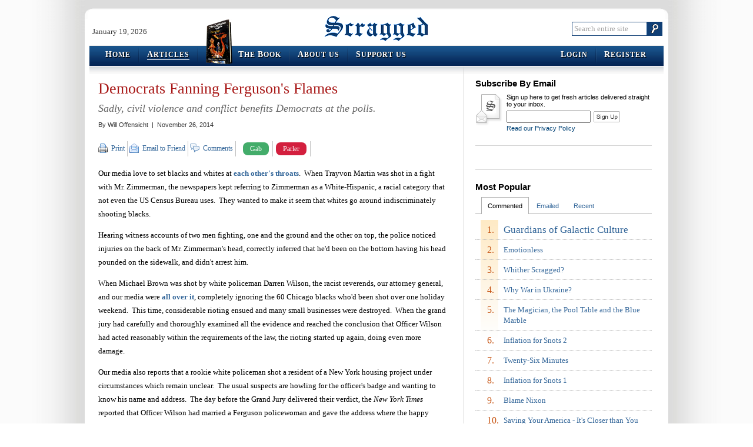

--- FILE ---
content_type: text/html; charset=utf-8
request_url: http://scragged.com/articles/democrats-fanning-ferguson-s-flames
body_size: 28297
content:


<!DOCTYPE html PUBLIC "-//W3C//DTD XHTML 1.0 Transitional//EN" "http://www.w3.org/TR/xhtml1/DTD/xhtml1-transitional.dtd">
<html xmlns="http://www.w3.org/1999/xhtml">
<head><meta http-equiv="X-UA-Compatible" content="IE=8" /><link type="text/css" rel="stylesheet" href="http://www.scragged.com/content/css/site.css" /><meta name="description" content="Sadly, civil violence and conflict benefits Democrats at the polls." /><link rel="canonical" href="/articles/democrats-fanning-ferguson-s-flames" /><link type="application/rss+xml" rel="alternate" title="Scragged Articles (RSS 2.0)" href="/services/feeds/rss/articles/latest.xml" /><link type="application/rss+xml" rel="alternate" title="Scragged Articles Comments (RSS 2.0)" href="/services/feeds/rss/comments/latest.xml" /><link type="image/vnd.microsoft.icon" rel="icon" href="http://www.scragged.com/content/images/favicon.ico" /><link rel="SHORTCUT ICON" href="http://www.scragged.com/content/images/favicon.ico" /><title>
	Democrats Fanning Ferguson's Flames | Scragged
</title></head>
<body>
<script type="text/javascript">
var BaseUrl = "";
var FullUrl = "http://scragged.com/articles/democrats-fanning-ferguson-s-flames";
var ContentUrl = "http://www.scragged.com/content/";
var ContentNonversionedUrl = "http://www.scragged.com/content-nonversioned/";
(function (d, s, id)
{
    var js, fjs = d.getElementsByTagName(s)[0];
    if (d.getElementById(id)) return;
    js = d.createElement(s); js.id = id;
    js.src = "//connect.facebook.net/en_US/sdk.js#xfbml=1&version=v2.6";
    fjs.parentNode.insertBefore(js, fjs);
}(document, 'script', 'facebook-jssdk'));
</script>
<!--[if IE]><div id="ie"><![endif]-->
<!--[if IE 6]><div id="ie6"><![endif]-->

<div id="outerShell">
<div id="innerShell">
<div class="header">
    <div class="branding">
        <div class="date">January 19, 2026</div>
        <div class="logo"><a href="/">Scragged</a></div>
        <div class="search">
            <form action="http://www.google.com/cse" method="get">
                <input type="hidden" name="cx" value="004230349510130638038:a6zrzsatwgm" />
                <fieldset>
                    <input type="text" class="text showingPlaceholder" name="q" id="searchBox" placeholder="Search entire site" value="Search entire site" />
                    <input type="image" src="http://www.scragged.com/content/images/search_button.png" class="button" />
                </fieldset>
            </form>
        </div>
    </div>
    <div class="menus">
        <div class="bumper left">
            <div class="bumper right">
                <div class="menu left">
                    <ul>
                        <li><a href="../"><span class="firstLetter">H</span>ome</a></li>
                        <li class="selected"><a href="../articles"><span class="firstLetter">A</span>rticles</a></li>
                        
                        
                            <li class="theBook">
                        
                            <img src="http://www.scragged.com/content/images/book-small.png" />
                            <a href="../book">
                                <span class="firstLetter">T</span>he <span class="firstLetter">B</span>ook</a>
                            </li>
                        <li><a href="../about/us"><span class="firstLetter">A</span>bout Us</a></li>
                        <li class="last"><a href="../support/us"><span class="firstLetter">S</span>upport Us</a></li>
                    </ul>
                </div>
                <div class="menu right">
                    <ul>
                        <li><a href="/login?returnUrl=articles%2fdemocrats-fanning-ferguson-s-flames"><span class="firstLetter">L</span>ogin</a></li>
                            <li class="last"><a href="/join?returnUrl=articles%2fdemocrats-fanning-ferguson-s-flames"><span class="firstLetter">R</span>egister</a></li>
                        
                    </ul>
                </div>
            </div>
        </div>
    </div>
</div>
<script type="text/javascript" src="http://ajax.googleapis.com/ajax/libs/jquery/1.2.6/jquery.min.js"></script>
<script type="text/javascript" src="http://www.scragged.com/content/jscript/site.js"></script>
<div class="body">
    
<div class="articlesLayout">
<div class="leftSide">


<div class="articleGet">
    <h1>Democrats Fanning Ferguson&#39;s Flames</h1>
    <h2>Sadly, civil violence and conflict benefits Democrats at the polls.</h2>
    <div class="byLine">By <span>Will Offensicht</span>&nbsp; |&nbsp; November 26, 2014</div>
    <div class="toolBar top">
        <ul class="sections">
            <li class="section tools">
                <div class="sectionTitle">Tools:</div>
                <ul class="actions">
                    <li class="print first"><a target="_blank" href="/articles/democrats-fanning-ferguson-s-flames/print">Print</a></li>
                    <li class="email"><a href="/articles/1903/email">Email to Friend</a></li>
                    <li class="comment"><a href="#comments">Comments</a></li>
                    <li class="facebook last">
                        <div class="fb-like" data-href="http://scragged.com/articles/democrats-fanning-ferguson-s-flames" data-layout="button_count" data-action="like" data-show-faces="true" data-share="true"></div>
                    </li>
                    <li class="gabButton"> 
                        <a  href="https://www.shareaholic.com/api/share/?v=1&apitype=1&apikey=8943b7fd64cd8b1770ff5affa9a9437b&service=gab&link=http://scragged.com/articles/democrats-fanning-ferguson-s-flames" target="_blank">Gab</a>
                    </li>
                    <li class="parlerButton">
                        <a  href="https://www.shareaholic.com/api/share/?v=1&apitype=1&apikey=8943b7fd64cd8b1770ff5affa9a9437b&service=parler&link=http://scragged.com/articles/democrats-fanning-ferguson-s-flames" target="_blank">Parler</a>
                    </li>
                </ul>
            </li>
        </ul>
    </div>
    <div class="words">
        <p>Our media love to set blacks and whites at <a
 href="http://www.scragged.com/articles/zimmerman-two-americas-and-the-end-of-justice"
 target="_blank">each other's
throats</a>.&nbsp; When Trayvon Martin was shot in a fight
with Mr.
Zimmerman, the newspapers kept referring to Zimmerman as a
White-Hispanic, a
racial category that not even the US Census Bureau uses.&nbsp; They
wanted to make it seem that whites go around indiscriminately shooting
blacks.</p>
<p>Hearing witness accounts of two men fighting, one and the
ground and the other on top, the police noticed injuries on the back of
Mr. Zimmerman's head, correctly inferred that he'd been on the bottom
having his head pounded on the sidewalk, and didn't arrest him. </p>
<p>When Michael Brown was shot by&nbsp;white policeman Darren
Wilson, the racist reverends, our attorney general, and our media were
<a
 href="http://www.scragged.com/articles/candid-conversations-about-race"
 target="_blank">all over it</a>, completely ignoring
the 60 Chicago blacks who'd been shot
over one holiday weekend.&nbsp; This time, considerable rioting
ensued and many small businesses were destroyed.&nbsp; When the
grand jury had carefully and
thoroughly
examined all the evidence and reached the conclusion that Officer
Wilson had acted reasonably within the requirements of the law, the
rioting started up again, doing even more damage.</p>
<p>Our media also reports that a rookie white policeman shot a
resident of a New York housing project under circumstances which remain
unclear.&nbsp; The usual suspects are howling for the officer's
badge and wanting to know his name and address. &nbsp;The day
before the Grand Jury delivered their verdict, the <span
 style="font-style: italic;">New York Times</span>
reported that Officer Wilson had married a Ferguson policewoman and
gave
the address where the happy couple were planning to set up
housekeeping.</p>
<p>How is that fair or safe? &nbsp;Officer Wilson has been
buried
under a cascade of death threats and was living in an undisclosed
location until the <span style="font-style: italic;">Times</span>
disclosed it. &nbsp;We're told that the Ferguson officer will never
be
able to work again even though he's been acquitted. &nbsp;He
certainly can't be a cop again, he'd walk the mean streets with a great
big bullseye on his back.</p>
<p>The <span style="font-style: italic;">Boston
Herald</span> recently ran a series of articles about
unsolved Boston murders.&nbsp; The solve rate for murders in the
non-black parts of the city are somewhat above the national average,
but very few murders in black neighborhoods have been solved.</p>
<p>To the expected accusations that the police ignore
black-on-black crime, the police argue that blacks won't talk to
the police, either because they don't trust the police or because they
fear that the perpetrators will kill them for talking.&nbsp; Either
way, police can't solve murders without information; they aren't
mind readers.</p>
<p>Many years ago, as Detroit was declining from a civilized
place <a
 href="http://www.scragged.com/articles/rodney-king-and-the-rkba"
 target="_blank">to a jungle</a>
whose inhabitants were busily burning it down, the
Slab Slums of the housing projects were strict "no go" places for
policemen.&nbsp; They wouldn't go in the projects even in pairs
because it was too dangerous.&nbsp; The residents of government
subsidized housing had turned themselves over to the law of the jungle.
&nbsp;The&nbsp;policemen who&nbsp;patrol the New York
housing projects
routinely walk around with their guns drawn because of the dangers.</p>
<p>If policemen continue to be destroyed for trying to do their
jobs, they'll stop patrolling black neighborhoods as the Detroit police
did and black neighborhoods will rival Chicago for high crime
rates.&nbsp; If black rioters keep destroying merchants in their
neighborhoods, where will they buy groceries, shoes, or their many
other human needs?</p>
<p>Unfortunately, the racist reverends and many Democratic
politicians find this situation advantageous at election
time.&nbsp; The high crime rates in black neighborhoods please the
public employee unions which support Democrats because of the vast
armies of taxpayer-funded bureaucrats, social workers, "experts," and
other timeservers who claim to "help" the problems while making
matters worse. &nbsp;Teachers' unions bribe
Democrats for permission to continue running dropout mills which
produce unemployable inner city youth, which increases both the prison
population and our welfare rolls, to the Democrats' further advantage.</p>
<p>Welfare
recipients tend to support Democrats because Democrats trumpet
taxpayer-funded handouts. &nbsp;The citizens of Ferguson, having
just burned down their town, will no doubt be presented with a
gift-wrapped pile of taxpayer "recovery" funds loudly trumpeted by
Democrat politicians.</p>
<p>Somehow they fail to realize that it's <span
 style="font-style: italic;">because of</span> Democrat
policies that they are are trapped in a <a
 href="http://www.scragged.com/articles/democrat-disaster-cities"
 target="_blank">cycle of poverty</a>
- not least
because so many of the low-level unskilled jobs that uneducated
Americans used to be able to get are now filled by armies of illegal
aliens who'll take even more of their jobs now that Mr. Obama has
declared them legal. &nbsp;In the long run, these illegals
will&nbsp;become another army of Democrat voters, if not they
themselves then via their <a
 href="http://www.scragged.com/articles/anchors-away"
 target="_blank">anchor-baby</a> US citizen children.</p>
<p>With Democrats reaping such advantages from their socially
destructive policies, why would they stop? &nbsp;One town burnt
down is no big deal, after all, no Democrat elites live anywhere near
it.
&nbsp;And it isn't their kids that won't be able to
find&nbsp;jobs with
a living wage.</p>

    </div>
    <div class="disclaimer">
        Will Offensicht is a staff writer for Scragged.com and an internationally published author by a different name.&nbsp;
        Read other Scragged.com <a href="/articles/by/12">articles by Will Offensicht</a>
        or other <a href="/articles/category/2">articles on Partisanship</a>.
    </div>
    <div class="toolBar bottom">
        <ul class="sections">
            <li class="section tools">
                <div class="sectionTitle">Tools:</div>
                <ul class="actions">
                    <li class="print first"><a target="_blank" href="/articles/democrats-fanning-ferguson-s-flames/print">Print</a></li>
                    <li class="email"><a href="/articles/1903/email">Email to Friend</a></li>
                    <li class="comment"><a href="#newcomment">Add a Comment</a></li>
                    <li class="facebook last">
                        <div class="fb-like" data-href="http://scragged.com/articles/democrats-fanning-ferguson-s-flames" data-layout="button_count" data-action="like" data-show-faces="true" data-share="true"></div>
                    </li>
                     <li class="gabButton">
                        <a href="https://www.shareaholic.com/api/share/?v=1&apitype=1&apikey=8943b7fd64cd8b1770ff5affa9a9437b&service=gab&link=http://scragged.com/articles/democrats-fanning-ferguson-s-flames" target="_blank">Gab</a>
                    </li>
                    <li class="parlerButton">
                        <a href="https://www.shareaholic.com/api/share/?v=1&apitype=1&apikey=8943b7fd64cd8b1770ff5affa9a9437b&service=parler&link=http://scragged.com/articles/democrats-fanning-ferguson-s-flames" target="_blank">Parler</a>
                    </li>
                </ul>
            </li>
        </ul>
    </div>
    
    <div class="relatedLinks">
        <ul class="linkGroups">
            
            <li class="linkGroup internal">
                <div class="groupTitle">Related Scragged articles</div>
                <ul class="links">
                    
                            <li class="link"><a href="/articles/zimmerman-two-americas-and-the-end-of-justice">Zimmerman, Two Americas, and the End of Justice</a></li>
                        
                            <li class="link"><a href="/articles/candid-conversations-about-race">Candid Conversations about Race</a></li>
                        
                            <li class="link"><a href="/articles/rodney-king-and-the-rkba">Rodney King and the RKBA</a></li>
                        
                            <li class="link"><a href="/articles/democrat-disaster-cities">Democrat Disaster Cities</a></li>
                        
                            <li class="link"><a href="/articles/anchors-away">Anchors Away</a></li>
                        
                </ul>
            </li>
            
        </ul>
    </div>
    
    <div class="comments"><a name="comments"></a>
        
        <div class="new">
            
            <a name="newcomment"></a>
            <div class="title">Add Your Comment...</div>
            
            <form action="/articles/1903/comment/submit" method="post">
                <div class="controls">
                    
                    <div class="control displayName">
                        <label for="displayName"><strong>Your Name</strong>&nbsp; *&nbsp; (required)</label>
                        <div class="field">
                            <input type="text" maxlength="64" name="displayName" id="displayName" value="" />
                            <span class="errorMessage"></span>
                        </div>
                    </div>
                    <div class="control emailAddress">
                        <label for="emailAddress">Your Email Address&nbsp; (optional, will not be shown or shared)</label>
                        <div class="field">
                            <input type="text" maxlength="64" name="emailAddress" id="emailAddress" value="" />
                            <span class="errorMessage"></span>
                        </div>
                    </div>
                    
                    <div class="control bodyText">
                        <label for="bodyText"><strong>Comment</strong>&nbsp; *</label>
                        <span class="count"><span id="commentCharsNumber">4000</span> characters remaining</span>
                        <div class="field">
                            <textarea name="bodyText" id="bodyText"></textarea>
                            <span class="errorMessage"></span>
                        </div>
                    </div>
                    
                    <div class="control textCAPTCHA loading">
                        <label for="captchaSubmittedAnswer"><strong>Answer This Question</strong>&nbsp; *</label>
                        <span id="captchaQuestion">Loading question...</span></label>
                        <div class="field">
                            <input type="text" maxlength="64" name="captchaSubmittedAnswer" id="captchaSubmittedAnswer" />
                            <input type="hidden" name="captchaRealAnswer" id="captchaRealAnswer" />
                            <span class="errorMessage"></span>
                        </div>
                    </div>
                    
                    <div class="control subscribe">
                        <input type="checkbox" name="subscribe" id="subscribe"  />
                        <label for="subscribe">Email me any comments that come after mine</label>
                    </div>
                    <div class="buttons">
                        <div class="button">
                            <input type="submit" class="fatButton w155" value="Submit Comment" />
                        </div>
                    </div>
                </div>
            </form>
            <script type="text/javascript" src="http://www.scragged.com/content/jscript/articles_article_get_comments.js"></script>
            
        </div>
    </div>
</div>

</div>
<div class="rightSide">
    
    <div class="section subscribe">
        <div class="title">Subscribe By Email</div>
        <form action="/articles/subscribe" method="post">
            <p>Sign up here to get fresh articles delivered straight to your inbox.</p>
            <span class="message"><span class="working">Saving...</span><span class="succeeded">You've been added to the list!</span></span>
            <input class="atArticleId" type="hidden" name="atArticleId" value="1903" />
            <input class="atUrl" type="hidden" name="atUrl" value="" />
            <input class="textBox" type="text" name="emailAddress" />
            <input class="button" type="submit" value="Sign Up" />
            <div class="links"><a href="/about/privacy">Read our Privacy Policy</a></div>
        </form>
    </div>
    <div class="section boxAd">
        <center>
            <script type="text/javascript" src="//ap.lijit.com/www/delivery/fpi.js?z=345236&u=scragged&width=300&height=250"></script>
        </center>
    </div>
    
    <div class="section mostPopular">
        <div class="title">Most Popular</div>
        <ul>
            
            <li class="tab mostCommented selected">
                <a class="handle" href="javascript:void(0)">Commented</a>
                <ol>
                    
                        <li class="article first"><span>1.</span><div><a href="/articles/guardians-of-galactic-culture">Guardians of Galactic Culture</a></div></li>
                    
                        <li class="article"><span>2.</span><div><a href="/articles/emotionless">Emotionless</a></div></li>
                    
                        <li class="article"><span>3.</span><div><a href="/articles/whither-scragged">Whither Scragged?</a></div></li>
                    
                        <li class="article"><span>4.</span><div><a href="/articles/why-war-in-ukraine">Why War in Ukraine?</a></div></li>
                    
                        <li class="article"><span>5.</span><div><a href="/articles/the-magician-the-pool-table-and-the-blue-marble">The Magician, the Pool Table and the Blue Marble</a></div></li>
                    
                        <li class="article"><span>6.</span><div><a href="/articles/inflation-for-snots-2">Inflation for Snots 2</a></div></li>
                    
                        <li class="article"><span>7.</span><div><a href="/articles/twenty-six-minutes">Twenty-Six Minutes</a></div></li>
                    
                        <li class="article"><span>8.</span><div><a href="/articles/inflation-for-snots">Inflation for Snots 1</a></div></li>
                    
                        <li class="article"><span>9.</span><div><a href="/articles/blame-nixon">Blame Nixon</a></div></li>
                    
                        <li class="article"><span>10.</span><div><a href="/articles/saving-your-america-it-s-closer-than-you-realize">Saving Your America - It&#39;s Closer than You Realize</a></div></li>
                    
                </ol>
            </li>
            
            <li class="tab mostEmailed">
                <a class="handle" href="javascript:void(0)">Emailed</a>
                <ol>
                    
                        <li class="article first"><span>1.</span><div><a href="/articles/jfks-tattered-teflon">JFK&#39;s Tattered Teflon</a></div></li>
                    
                        <li class="article"><span>2.</span><div><a href="/articles/saving-your-america-it-s-closer-than-you-realize">Saving Your America - It&#39;s Closer than You Realize</a></div></li>
                    
                        <li class="article"><span>3.</span><div><a href="/articles/welcoming-president-kamala">Welcoming President Kamala</a></div></li>
                    
                        <li class="article"><span>4.</span><div><a href="/articles/money-that-s-nothing">Money That&#39;s Nothing</a></div></li>
                    
                        <li class="article"><span>5.</span><div><a href="/articles/december-11-america-s-other-day-of-infamy">December 11, America&#39;s Other Day of Infamy</a></div></li>
                    
                        <li class="article"><span>6.</span><div><a href="/articles/born-losers">Born Losers</a></div></li>
                    
                        <li class="article"><span>7.</span><div><a href="/articles/an-evil-october-surprise">An Evil October Surprise</a></div></li>
                    
                        <li class="article"><span>8.</span><div><a href="/articles/true-deniers-of-global-warming">True Deniers of Global Warming</a></div></li>
                    
                        <li class="article"><span>9.</span><div><a href="/articles/musing-on-abortion-strategy">Musing on Abortion Strategy</a></div></li>
                    
                        <li class="article"><span>10.</span><div><a href="/articles/how-trees-cause-global-warming">How Trees Cause Global Warming</a></div></li>
                    
                </ol>
            </li>
            
            <li class="tab mostRecent">
                <a class="handle" href="javascript:void(0)">Recent</a>
                <ol>
                    
                        <li class="article first"><span>1.</span><div><a href="/articles/emotionless">Emotionless</a></div></li>
                    
                        <li class="article"><span>2.</span><div><a href="/articles/whither-scragged">Whither Scragged?</a></div></li>
                    
                        <li class="article"><span>3.</span><div><a href="/articles/why-war-in-ukraine">Why War in Ukraine?</a></div></li>
                    
                        <li class="article"><span>4.</span><div><a href="/articles/the-magician-the-pool-table-and-the-blue-marble">The Magician, the Pool Table and the Blue Marble</a></div></li>
                    
                        <li class="article"><span>5.</span><div><a href="/articles/inflation-for-snots-2">Inflation for Snots 2</a></div></li>
                    
                        <li class="article"><span>6.</span><div><a href="/articles/inflation-for-snots">Inflation for Snots 1</a></div></li>
                    
                        <li class="article"><span>7.</span><div><a href="/articles/blame-nixon">Blame Nixon</a></div></li>
                    
                        <li class="article"><span>8.</span><div><a href="/articles/twenty-six-minutes">Twenty-Six Minutes</a></div></li>
                    
                        <li class="article"><span>9.</span><div><a href="/articles/saving-your-america-it-s-closer-than-you-realize">Saving Your America - It&#39;s Closer than You Realize</a></div></li>
                    
                        <li class="article"><span>10.</span><div><a href="/articles/guardians-of-galactic-culture">Guardians of Galactic Culture</a></div></li>
                    
                </ol>
            </li>
            
        </ul>
    </div>
    
    <div class="section subscribe">
        <!-- <iframe src="http://rcm-na.amazon-adsystem.com/e/cm?t=scragged-20&o=1&p=12&l=ur1&category=amazonhomepage&f=ifr&linkID=7KMPUILYAOXAWINJ" width="300" height="250" scrolling="no" border="0" marginwidth="0" style="border:none;max-width:800px;max-height:600px;" frameborder="0"></iframe> -->
    </div>
    
        <div class="section subscribe">
            <div class="title">Get the Book!</div>
            <p>
	    What does Chinese history have to teach America that Mr. Trump's cabinet doesn't know?
            </p>
            <p>
                <center>
                    <a href="/book">
                        <img style="border:none;" src="http://www.scragged.com/content/images/book-large.png" width="200" />
                    </a>
                </center>
            </p>
            <p>
                <center>
                    <strong><a style="font-size:150%;text-decoration:underline;" href="/book">Get your copy now!</a></strong>
                </center>
            </p>
        </div>
        <div class="section boxAd">
            <center>
                <script type="text/javascript" src="//ap.lijit.com/www/delivery/fpi.js?z=346044&u=scragged&width=300&height=250"></script>
            </center>
        </div>
    
    <div class="section boxAd">
        <center>
            <script type="text/javascript" src="//ap.lijit.com/www/delivery/fpi.js?z=345237&u=scragged&width=300&height=250"></script>
        </center>
    </div>
</div>
<script type="text/javascript" src="http://www.scragged.com/content/jscript/isvalid.js"></script>
<script type="text/javascript" src="http://www.scragged.com/content/jscript/articles_articles.js"></script>
</div>

</div>
<div class="footer">
    <p class="firstLine"><a href="/about/terms">Terms of Use</a>&nbsp; |&nbsp; <a href="/about/eula">EULA</a>&nbsp; |&nbsp; <a href="/about/privacy">Privacy Statement</a>&nbsp; |&nbsp; <a href="/contact/us">Contact Us</a>&nbsp; |&nbsp; <a target="_blank" href="http://www.cafepress.com/scragged">Visit the Store</a></p>
    <p class="secondLine"><a class="rss" href="/services/feeds/rss/articles/latest.xml">Articles Feed</a>&nbsp;&nbsp;&nbsp;|&nbsp;&nbsp;&nbsp;<a class="rss" href="/services/feeds/rss/comments/latest.xml">Comments Feed</a>&nbsp;&nbsp;&nbsp;|&nbsp;&nbsp;&nbsp;<a target="_blank" class="twitter" href="http://twitter.com/scragged">Follow Us on Twitter</a>&nbsp;&nbsp;&nbsp;|&nbsp;&nbsp;&nbsp;<a target="_blank" class="facebook" href="http://www.facebook.com/scragged">Follow Us on Facebook</a></p>
    <p class="thirdLine">&copy; 2005-2026&nbsp; Scragged.com&nbsp; All Rights Reserved</p>
</div>
</div>
</div>

<!--[if IE 6]></div><![endif]-->
<!--[if IE]></div><![endif]-->

</body>
</html>
